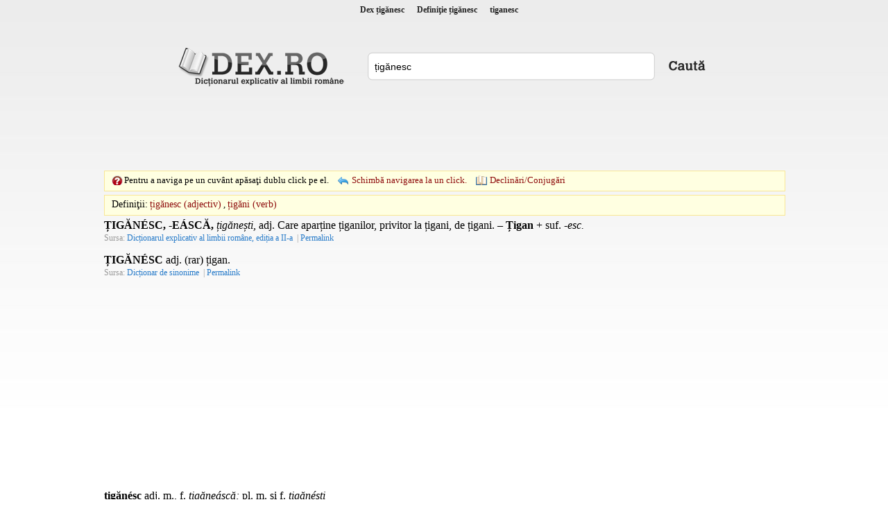

--- FILE ---
content_type: text/html; charset=utf-8
request_url: https://www.dex.ro/%C8%9Big%C4%83nesc
body_size: 12716
content:
<!DOCTYPE html PUBLIC "-//W3C//DTD XHTML 1.0 Transitional//EN" "http://www.w3.org/TR/xhtml1/DTD/xhtml1-transitional.dtd">
<html xmlns="http://www.w3.org/1999/xhtml">
<head>
<meta http-equiv="Content-Type" content="text/html; charset=utf-8" />
<title>Dex țigănesc, tiganesc, definiţie țigănesc, dex.ro</title>
<meta name="description" content="ȚIGĂNÉSC, -EÁSCĂ, țigănești, adj. Care aparține țiganilor, privitor la țigani, de țigani. – Țigan + suf. -esc."/>
<meta name="keywords" content="dex țigănesc,sinonime țigănesc,definitie țigănesc,declinari țigănesc,conjugari țigănesc"/>
<!-- Open Graph / Facebook -->
<meta property="og:type" content="website">
<meta property="og:url" content="https://www.dex.ro/țigănesc">
<meta property="og:title" content="">
<meta property="og:description" content="ȚIGĂNÉSC, -EÁSCĂ, țigănești, adj. Care aparține țiganilor, privitor la țigani, de țigani. – Țigan + suf. -esc.">
<meta property="og:image" content="https://www.dex.ro/img-yJtpZ8SDbmVzYw==.png">
<link rel="stylesheet" type="text/css" href="https://www.dex.ro/style.css" />
<script type="text/javascript" src="https://www.dex.ro/js/jquery.min.js"></script>
<script type="text/javascript" src="https://www.dex.ro/js/js.js"></script>
<link rel="canonical" href="https://www.dex.ro/țigănesc" />
</head>
<body>
<div id="header">
<h1 title="Dex țigănesc"><a href='https://www.dex.ro/țigănesc' title='Dex țigănesc'>Dex țigănesc</a></h1>
<h2 title="Definiţie țigănesc">Definiţie țigănesc</h2>
<h3>tiganesc</h3>
</div>

<div class="social" align="center">
 
 
 
 <div id="fb-root" style="display:inline;"></div>
<script>(function(d, s, id) {
  var js, fjs = d.getElementsByTagName(s)[0];
  if (d.getElementById(id)) return;
  js = d.createElement(s); js.id = id;
  js.src = "//connect.facebook.net/en_US/all.js#xfbml=1";
  fjs.parentNode.insertBefore(js, fjs);
}(document, 'script', 'facebook-jssdk'));</script>

 
 
 <table style="height:27px;">
 	<tr>
 		<td valign="bottom"><div class="fb-like" data-href="https://www.dex.ro" data-send="true" data-layout="button_count" data-width="160" data-show-faces="true"></div></td>
	</tr>
</table>
 
 
</div>     
<div class="content">
  <div class="logo1"><a href="https://www.dex.ro/" title="dex.ro"></a></div>
  <div class="search" style="padding-top:10px;">
    <div class="search_form">
	  <form action="https://www.dex.ro/dex.php" method="post" name="fdex">
      <input style="width:395px" name="word" id="word" value="țigănesc" />
	  </form>
    </div>
    <div class="search_button"><a href="javascript:;" onclick="document.forms['fdex'].submit()"></a></div>
  </div>
  
<div class="ads_dex"><!-- <div style="width:728px;height:90px;border:1px solid #c9ddff;">&nbsp;</div> -->
<script async src="//pagead2.googlesyndication.com/pagead/js/adsbygoogle.js"></script>
<!-- dex.ro_728_90_2019 -->
<ins class="adsbygoogle"
     style="display:inline-block;width:728px;height:90px"
     data-ad-client="ca-pub-5052603324158834"
     data-ad-slot="8836846416"></ins>
<script>
(adsbygoogle = window.adsbygoogle || []).push({});
</script></div>	
  
  <div style="clear:both">&nbsp;</div>
			
	<div id="ticker">
  		<span class="click1"></span> 
        <span class="text1">Pentru a naviga pe un cuvânt apăsaţi dublu click pe el.</span>
        <span class="change click2"><a href='javascript:;' onclick='navigOneClick();'>Schimbă navigarea la un click.</a></span>
         <span class="change declinari"><a href='javascript:;' onclick="ajaxParadigm('57594,57596');">Declinări/Conjugări</a></span>          <span id="dexWord"></span>
   	</div>
    
		<div id='ticker2'><a href='javascript:;' onclick='window.location.href="https://www.dex.ro/țigănesc"' style='color:black;' title='Toate Definiţiile'>Definiţii:</a> <span class='lexem'><a id='lex_57594' rel="nofollow" href="javascript:;" onclick="ajaxDex(57594,'țigănesc','double_click',this);">țigănesc (adjectiv)</a> , <a id='lex_57596' rel="nofollow" href="javascript:;" onclick="ajaxDex(57596,'țigăni','double_click',this);">țigăni (verb)</a> </span><span id='nextURL'>&nbsp;</span><span id='loadingAjax' class='toright'>&nbsp;</span></div>        
        
      
	    
 

<div id='paradigm'></div><div id='results'>
<div class='res'><strong>ȚIGĂNÉSC, -EÁSCĂ,</strong> <i>țigănești,</i> <span title="adjectiv">adj.</span> Care aparține țiganilor, privitor la țigani, de țigani. &#x2013; <strong>Țigan</strong> + <span title="sufix">suf.</span> <i>-esc.</i></div><span class='source'>Sursa: <a class='asource' href='javascript:;' rel="nofollow" title='Dicționarul explicativ al limbii române, ediția a II-a'>Dicționarul explicativ al limbii române, ediția a II-a</a> | <a class='asource' href='https://www.dex.ro/țigănesc/19649' rel="nofollow" title='Link doar către această definiție'>Permalink</a></span>


<div class='res'><strong>ȚIGĂNÉSC</strong> adj. (rar) țigan.</div><span class='source'>Sursa: <a class='asource' href='javascript:;' rel="nofollow" title='Dicționar de sinonime'>Dicționar de sinonime</a> | <a class='asource' href='https://www.dex.ro/ȚIGĂNÉSC/216395' rel="nofollow" title='Link doar către această definiție'>Permalink</a></span>


<div style='margin-top:20px; margin-bottom:20px;' align='center'><script async src="https://pagead2.googlesyndication.com/pagead/js/adsbygoogle.js"></script>
<!-- dex.ro_350x250_2019 -->
<ins class="adsbygoogle"
     style="display:inline-block;width:300px;height:250px"
     data-ad-client="ca-pub-5052603324158834"
     data-ad-slot="7574898887"></ins>
<script>
(adsbygoogle = window.adsbygoogle || []).push({});
</script></div><div class='res'><strong>țigănésc</strong> adj. m., f. <i>țigăneáscă;</i> pl. m. și f. <i>țigănéști</i></div><span class='source'>Sursa: <a class='asource' href='javascript:;' rel="nofollow" title='Dicționar ortografic al limbii române'>Dicționar ortografic al limbii române</a> | <a class='asource' href='https://www.dex.ro/țigănésc/290764' rel="nofollow" title='Link doar către această definiție'>Permalink</a></span>


<div class='res'><strong>ȚIGĂNÍ,</strong> <i>țigănesc,</i> <span title="verb">vb.</span> IV. <span title="reflexiv">Refl.</span> A insista mult (și în mod dizgrațios) pentru a obține ceva; a cere ceva cu încăpățânare; <i><span title="prin extensiune">p. ext.</span></i> a se târgui, a se tocmi (mahalagește). &#x2013; Din <strong>țigan.</strong></div><span class='source'>Sursa: <a class='asource' href='javascript:;' rel="nofollow" title='Dicționarul explicativ al limbii române, ediția a II-a'>Dicționarul explicativ al limbii române, ediția a II-a</a> | <a class='asource' href='https://www.dex.ro/țigăni/19651' rel="nofollow" title='Link doar către această definiție'>Permalink</a></span>


<div class='res'><strong>A SE ȚIGĂNÍ mă ~ésc</strong> <i>intranz. pop.</i> 1) A cere cu insistență și într-un mod sâcâitor (provocând repulsie). 2) A se târgui prea mult (pentru un lucru minor). /Din <i>țigan</i></div><span class='source'>Sursa: <a class='asource' href='javascript:;' rel="nofollow" title='Noul dicționar explicativ al limbii române'>Noul dicționar explicativ al limbii române</a> | <a class='asource' href='https://www.dex.ro/A SE ȚIGĂNÍ mă ~ésc/358130' rel="nofollow" title='Link doar către această definiție'>Permalink</a></span>


<div class='res'><strong>ȚIGĂNÉSC ~eáscă </strong>(<strong>~éști</strong>) Care ține de țigani; propriu țiganilor. <strong>Port ~</strong>. /<i>țigan </i>+ suf. <i>~esc</i></div><span class='source'>Sursa: <a class='asource' href='javascript:;' rel="nofollow" title='Noul dicționar explicativ al limbii române'>Noul dicționar explicativ al limbii române</a> | <a class='asource' href='https://www.dex.ro/ȚIGĂNÉSC ~eáscă /358128' rel="nofollow" title='Link doar către această definiție'>Permalink</a></span>


<div class='res'><strong>ALBINĂ-ȚIGĂNEÁSCĂ</strong> s. v. <i>bărzăun, bondar, gărgăun.</i></div><span class='source'>Sursa: <a class='asource' href='javascript:;' rel="nofollow" title='Dicționar de sinonime'>Dicționar de sinonime</a> | <a class='asource' href='https://www.dex.ro/ALBINĂ-ȚIGĂNEÁSCĂ/171384' rel="nofollow" title='Link doar către această definiție'>Permalink</a></span>


<div style='margin-top:20px; margin-bottom:20px;' align='center'><script async src="https://pagead2.googlesyndication.com/pagead/js/adsbygoogle.js"></script>
<!-- dex.ro_350x250_2019 -->
<ins class="adsbygoogle"
     style="display:inline-block;width:300px;height:250px"
     data-ad-client="ca-pub-5052603324158834"
     data-ad-slot="7574898887"></ins>
<script>
(adsbygoogle = window.adsbygoogle || []).push({});
</script></div><div class='res'><strong>PAPAGAL-ȚIGĂNÉSC</strong> s. v. <i>ceucă, stancă, stăncuță.</i></div><span class='source'>Sursa: <a class='asource' href='javascript:;' rel="nofollow" title='Dicționar de sinonime'>Dicționar de sinonime</a> | <a class='asource' href='https://www.dex.ro/PAPAGAL-ȚIGĂNÉSC/198546' rel="nofollow" title='Link doar către această definiție'>Permalink</a></span>


<div class='res'><strong>PASĂRE-ȚIGĂNEÁSCĂ</strong> s. v. <i>codobatură, prundar, prundaș.</i></div><span class='source'>Sursa: <a class='asource' href='javascript:;' rel="nofollow" title='Dicționar de sinonime'>Dicționar de sinonime</a> | <a class='asource' href='https://www.dex.ro/PASĂRE-ȚIGĂNEÁSCĂ/198872' rel="nofollow" title='Link doar către această definiție'>Permalink</a></span>


<div class='res'><strong>PEȘTE-ȚIGĂNÉSC</strong> s. v. <i>avat, ghidrin, pălămidă-de-baltă.</i></div><span class='source'>Sursa: <a class='asource' href='javascript:;' rel="nofollow" title='Dicționar de sinonime'>Dicționar de sinonime</a> | <a class='asource' href='https://www.dex.ro/PEȘTE-ȚIGĂNÉSC/200018' rel="nofollow" title='Link doar către această definiție'>Permalink</a></span>


<div class='res'><strong>papagál-țigănésc</strong> s. m.</div><span class='source'>Sursa: <a class='asource' href='javascript:;' rel="nofollow" title='Dicționar ortografic al limbii române'>Dicționar ortografic al limbii române</a> | <a class='asource' href='https://www.dex.ro/papagál-țigănésc/268541' rel="nofollow" title='Link doar către această definiție'>Permalink</a></span>


<div class='res'><strong>țigăní</strong> vb., ind. prez. 1 sg. și 3 pl. <i>țigănésc, </i>imperf. 3 sg. <i>țigăneá;</i> conj. prez. 3 sg. și pl. <i>țigăneáscă</i></div><span class='source'>Sursa: <a class='asource' href='javascript:;' rel="nofollow" title='Dicționar ortografic al limbii române'>Dicționar ortografic al limbii române</a> | <a class='asource' href='https://www.dex.ro/țigăní/290766' rel="nofollow" title='Link doar către această definiție'>Permalink</a></span>


</div>

 
 
 
	<br />
	<br />
    
<script type="text/javascript">
 	 
		$('.res').dblclick(function() {
		  checkDbl();
		});	
		
	
 	var jsLexems = [];
	jsLexems[57594] = ['(adjectiv)', 'double_click', 'țigănesc'];
jsLexems[57596] = ['(verb)', 'double_click', 'țigăni'];
 
</script>    
   
	<div class="copyright"> 
    <span>&copy; 2026 DEX.RO</span> | <span><a href="https://www.dex.ro/contact.php" rel="nofollow" title="Contact">Contact</a></span> | 
	<span><a href="https://m.dex.ro" title="dex.ro Mobile">Mobile</a></span> | 
    <span><a href="https://www.dex.ro/expresii.html" title="Expresii românești">Expresii</a></span> | 
    <span><a href="https://play.google.com/store/apps/details?id=com.dexro.ro" target="_blank">Android</a></span> | 
	<span><a href="https://www.dex.ro/privacy.php" title="">Politica de Confidențialitate</a></span>
	</div>
</div>

 
<div class="thankss" style="margin-top:15px">Copyright (C) 2004-2026 DEX.RO</div>

<div class="thankss" style="margin-top:5px">Sursa: www.dexonline.ro - <a href="https://wiki.dexonline.ro/wiki/Informa%C8%9Bii#licenta" target="_blank">Informații despre licență</a> - Dex Online - Dicționar explicativ al limbii române</div>
	
<script type="text/javascript">
/*
  var _gaq = _gaq || [];
  _gaq.push(['_setAccount', 'UA-28648327-1']);
  _gaq.push(['_trackPageview']);

  (function() {
    var ga = document.createElement('script'); ga.type = 'text/javascript'; ga.async = true;
    ga.src = ('https:' == document.location.protocol ? 'https://ssl' : 'http://www') + '.google-analytics.com/ga.js';
    var s = document.getElementsByTagName('script')[0]; s.parentNode.insertBefore(ga, s);
  })();
*/
</script>    
 

 
 
 
<script src="//www.dex.ro/privacy.js"></script>
    
	

     <br />
	 
	    
</body>
</html>


--- FILE ---
content_type: text/html; charset=utf-8
request_url: https://www.google.com/recaptcha/api2/aframe
body_size: 265
content:
<!DOCTYPE HTML><html><head><meta http-equiv="content-type" content="text/html; charset=UTF-8"></head><body><script nonce="rwPIMuhEappZ_cvECVEu-g">/** Anti-fraud and anti-abuse applications only. See google.com/recaptcha */ try{var clients={'sodar':'https://pagead2.googlesyndication.com/pagead/sodar?'};window.addEventListener("message",function(a){try{if(a.source===window.parent){var b=JSON.parse(a.data);var c=clients[b['id']];if(c){var d=document.createElement('img');d.src=c+b['params']+'&rc='+(localStorage.getItem("rc::a")?sessionStorage.getItem("rc::b"):"");window.document.body.appendChild(d);sessionStorage.setItem("rc::e",parseInt(sessionStorage.getItem("rc::e")||0)+1);localStorage.setItem("rc::h",'1769024001331');}}}catch(b){}});window.parent.postMessage("_grecaptcha_ready", "*");}catch(b){}</script></body></html>